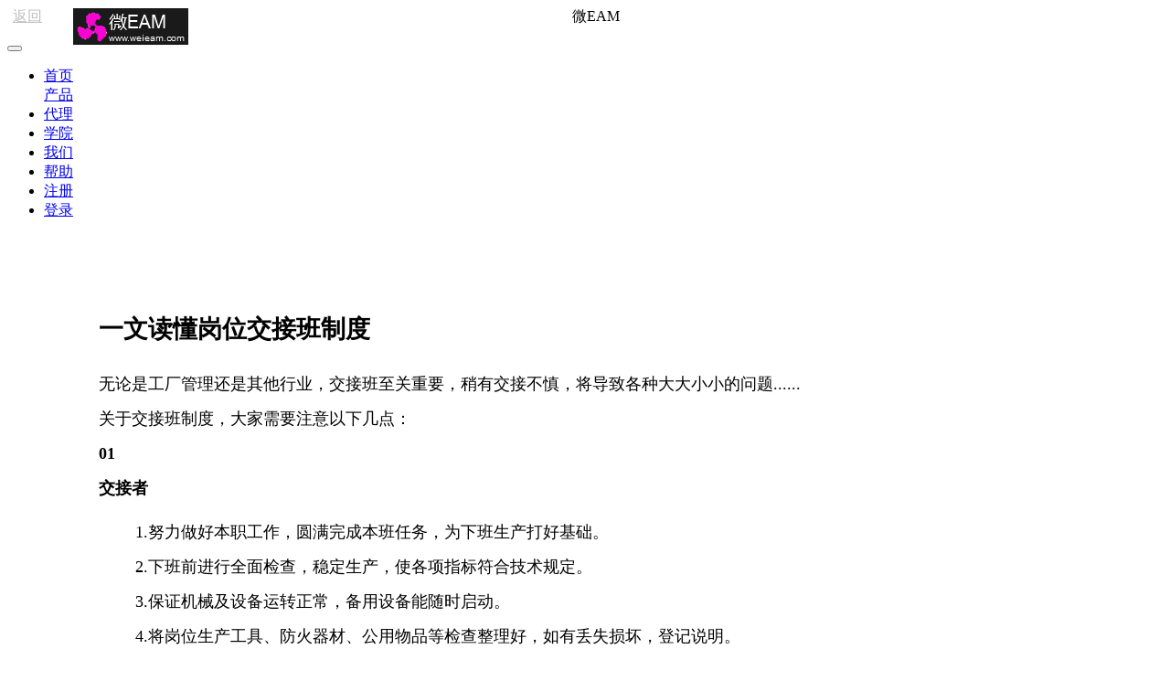

--- FILE ---
content_type: text/html
request_url: http://www.weieam.com/college/220.html
body_size: 5235
content:
<!DOCTYPE html>
<html>
<head>
    <title>一文读懂岗位交接班制度 - 设备管理系统|EHS安全管理系统</title>
    <meta name="viewport" content="width=device-width, initial-scale=1.0, minimum-scale=1, maximum-scale=1.0, user-scalable=no" />
    <meta name="keywords" content="交接班,岗位交接班,交接班记录" />
    <meta name="description" content="无论是工厂管理还是其他行业，交接班至关重要，稍有交接不慎，将导致各种大大小小的问题......关于交接班制度，大家需要注意以下几点："/>
    <meta charset="utf-8"/>
    <meta http-equiv="X-UA-Compatible" content="IE=edge"/>
    <link rel="stylesheet" type="text/css" href="/css/bootstrap-3.3.6.min.css" />
    <link rel="stylesheet" type="text/css" href="/css/global.css" />
    <link rel="stylesheet" type="text/css" href="/css/header.css" />
    <style>
        .container-fluid p {
            font-size: 18px !important;
            line-height: 30px;
            margin-top:8px;
            margin-bottom:8px;
        }
        .container-fluid div {
            font-size: 18px !important;
            line-height: 30px;
            margin-top: 8px;
            margin-bottom: 8px;
        }

        .container-fluid h2 {
            text-align: center;
            margin-top: 20px;
            margin-bottom: 30px;
        }

        .container-fluid img {
            text-align: center;
        }

        img {
            display: block;
            margin-right: auto;
            margin-left: auto;
        }

        .pager a {
            width: 48%;
            overflow: hidden;
            line-height: 30px;
            height: 38px;
        }

        h2.title {
            text-align: left;
            margin-top: 0px;
            margin-bottom: 30px;
        }

        ul.list-group {
            border: 1px solid #eee;
        }

        li.list-group-item {
            height: 45px;
            overflow: hidden;
            border: 0px;
        }

            li.list-group-item a {
                font-size: 16px;
            }
        .shiyong {
            display: block;
            width: 224px;
            height: 50px;
            line-height: 50px;
            color: #fff;
            background: #F89B22;
            border-radius: 4px;
            text-align: center;
            margin: 6px auto;
            cursor: pointer;
            font-size: 22px;
            letter-spacing: 4px;
            box-shadow: 3px 8px 10px -1px rgba(90,62,1,0.4);
        }
    </style>
    <script src="/js/jquery-2.2.1.min.js"></script>
    <script src="/js/common.js"></script>
</head>
<body class="body-white">
    <header>
        <nav class="navbar-fixed-top">
            <div class="title mobile clearfix">
                <a style="float:left !important;font-size:16px;margin-left:6px;color:silver;" href="javascript:history.go(-1)" title="EHS安全管理系统">返回</a>
                <center style="padding-right:15px;">微EAM</center>
            </div>
            <img src="/img/navmore.png" class="navMore mobile" alt="微EAM"/>
            <button class="navMore mobile">
                <span class="icon-bar"></span> <span class="icon-bar"></span>
            </button>
            <ul class="menu" id="allmenu">
                <img class="navImg" style='width:126px;height:40px;position:absolute;top:9px;left:80px' src='/img/logo.png' alt="微EAM"/>
                <li> <a href="/index.html" title="设备管理系统">首页</a> </li>
                <li class="mainMenu" style="color: white;">
                    <a href="/product/index.html" title="设备管理系统">产品</a>
                    <ul class="subMenu" style="left: 557.25px; display: none;">
                        <li><a href="/product/ems.html" title="设备管理系统">设备管理系统</a></li>
                        <li><a href="/product/ehs.html" title="EHS安全管理系统">EHS管理系统</a></li>
                        <li><a href="/product/ios.html" title="设备运维管理系统">智能运维管理系统</a></li>
                        <li><a href="/product/dt.html" title="数字孪生可视化大屏">数字孪生可视化大屏</a></li>
                        <li><a href="/product/erp.html" title="模具ERP">生产ERP</a></li>
                    </ul>
                </li>
                <li> <a href="/cooperation/index.html">代理</a> </li>
                <li class="active"> <a href="/college/index.html">学院</a> </li>
                <li> <a href="/us/index.html">我们</a> </li>
                <li> <a href="/help/index.html">帮助</a> </li>
                <!--<li><a href="/history/index.html">资治通鉴</a> </li>-->
                <li> <a href="http://eac.weieam.com/CReg/System_Register.c" target="_blank" title="EHS安全管理系统">注册</a> </li>
                <li> <a href="http://eac.weieam.com/" target="_blank" title="EHS安全管理系统">登录</a> </li>
            </ul>
            <ul class="subnav subnav-club" style="display: none;"> </ul>
        </nav>
    </header>
    <div class="container-fluid" style="padding:80px 100px 50px 100px;">
        <div class="col-lg-9">
            <h2 class="title">一文读懂岗位交接班制度</h2>
            <p>
	无论是工厂管理还是其他行业，交接班至关重要，稍有交接不慎，将导致各种大大小小的问题......
</p>
<p>
	关于交接班制度，大家需要注意以下几点：
</p>
<p>
	<strong>01</strong> 
</p>
<p>
	<strong>交接者</strong> 
</p>
<blockquote>
	<p>
		1.努力做好本职工作，圆满完成本班任务，为下班生产打好基础。
	</p>
	<p>
		2.下班前进行全面检查，稳定生产，使各项指标符合技术规定。
	</p>
	<p>
		3.保证机械及设备运转正常，备用设备能随时启动。
	</p>
	<p>
		4.将岗位生产工具、防火器材、公用物品等检查整理好，如有丢失损坏，登记说明。
	</p>
	<p>
		下班前把所属设备及环境卫生搞好。
	</p>
	<p>
		认真填写交接班记录。
	</p>
	<p>
		向接班者详细介绍本班生产情况，发生问题，处理经过和结果及交班时依存的问题。
	</p>
	<p>
		虚心听取接班者意见，发现问题由交班者负责，接班者协助处理。
	</p>
	<p>
		接班者过时未到，当班人员必须坚守岗位保证生产正常，并向报告班组长予以解决。
	</p>
	<p>
		经交接班双方签字后方可下班。
	</p>
</blockquote>
<p>
	<strong>02</strong> 
</p>
<p>
	<strong>接班者</strong> 
</p>
<p>
	1.提前10分钟到达本岗位，开交接班会。
</p>
<p>
	2.对上班的生产、设备情况进行全面检查，发现问题及时向交班者提出，并协同处理。
</p>
<p>
	3.认真检查生产工具、消防器材、公用物品是否完好、整齐，发现有丢失及损失及时提出。
</p>
<p>
	4.耐心听取交班者介绍情况，详细检查和阅读交接班记录，诚恳征求交班者意见。
</p>
<p>
	5.交接班时发现问题，两者共同处理。
</p>
<p>
	6.接班后发现、发生的问题由接班者负责。
</p>
<p>
	7.与交接者发生争执向有关班长报告予以解决。
</p>
<p>
	8.交接后各岗位开碰头会，听带班长布置本班任务。
</p>
<p>
	<strong>03</strong> 
</p>
<p>
	<strong>交接班做到“三一”</strong> 
</p>
<p>
	<strong>“四不交接”</strong> 
</p>
<p>
	<strong>“三一” </strong> 
</p>
<p>
	对重要部位要一点一点交接。
</p>
<p>
	对生产数据要一个一个交接。
</p>
<p>
	对生产工具要一件一件交接。
</p>
<p>
	<strong>“四不交接” </strong> 
</p>
<p>
	生产不正常或发生问题，原因讲不清，不交接。
</p>
<p>
	设备卫生和环境卫生搞不好，不交接。
</p>
<p>
	生产记录不整齐、不清楚、不准确的不交接。
</p>
<p>
	跑、冒、滴、漏该处理的没处理，不交接。
</p>
        </div>
        <div class="col-lg-3">
            <div class="panel panel-default" style="border:1px solid #337ab7;">
                <div style="padding:10px;margin:0px;color:gray;">
                    助力企业实现信息化、数字化、智能化，打造现代化智慧工厂，主要产品有<a href="/product/ems.html" title="设备管理系统">设备管理系统</a>，<a href="/product/ehs.html" title="EHS安全管理系统">EHS管理系统</a>，<a href="/product/wms.html" title="仓库管理系统">仓库管理系统</a>，<a href="/product/dt.html" title="数字孪生可视化大屏">数字孪生可视化大屏</a>，<a href='/product/ios.html'>智能运维管理系统</a>，<a href="/product/erp.html" title="模具ERP">生产ERP</a>，视频监控，SCADA，能耗管理。<br />详细请咨询客服。
                </div>
                <div class="panel-body">
                    <a target="_blank" class="shiyong" href="http://eac.weieam.com/CReg/System_Register.c" title="EHS安全管理系统">体验试用</a>
                </div>
            </div>
            <ul class="list-group">
                <li class="list-group-item active">相关内容</li>
                <li class="list-group-item"><a href="211.html">在公司里，到底是车间工人重要，还是办公室人员重要？</a></li>
<li class="list-group-item"><a href="210.html">一套完整的工厂车间现场管理指南，对产品质量、生产安全尤为重要</a></li>
<li class="list-group-item"><a href="209.html">行之有效的工厂管理方法，供你参考</a></li>
<li class="list-group-item"><a href="206.html">工厂车间管理的16大通病！</a></li>
<li class="list-group-item"><a href="185.html">为什么很多企业都在导入PMC管理？</a></li>
<li class="list-group-item"><a href="183.html">改善为什么不适合你的企业？</a></li>
<li class="list-group-item"><a href="182.html">制造业企业现场改善的五大原则</a></li>
<li class="list-group-item"><a href="169.html">一名德国生产总监总结的中国工厂的151种浪费</a></li>

            </ul>
            <ul class="list-group">
                <li class="list-group-item active">热门推荐</li>
                <li class="list-group-item"><a href="203.html">精益生产3大特征、5大步骤、7大浪费、10大术语！</a></li>
<li class="list-group-item"><a href="197.html">海底捞薪酬体系：没有不爱钱的员工！</a></li>
<li class="list-group-item"><a href="178.html">赶紧远离你身边格局小的“穷人”</a></li>
<li class="list-group-item"><a href="172.html">25岁到55岁，怎样规划这三个十年（深度好文！）</a></li>
<li class="list-group-item"><a href="75.html">日本：我们从不做设备维修</a></li>
<li class="list-group-item"><a href="1241.html">安全人必须知道的十二个网站</a></li>

            </ul>
        </div>
    </div>
    <footer>
        <ul class="pager">
            <li class="previous"><a href='221.html'><span>&larr;</span>国产钢铁巨头倒下，曾用4年就入围世界500强，如今却负债1920亿</a></li>
            <li class="next"><a href='219.html'>什么是SMT首件检测仪？<span>&rarr;</span></a></li>
        </ul>
    </footer>
    <script src="/js/bootstrap-3.3.6.min.js"></script>
    <script src="/js/nav.js"></script>
    <script src="/js/college.js"></script>
</body>
</html>
